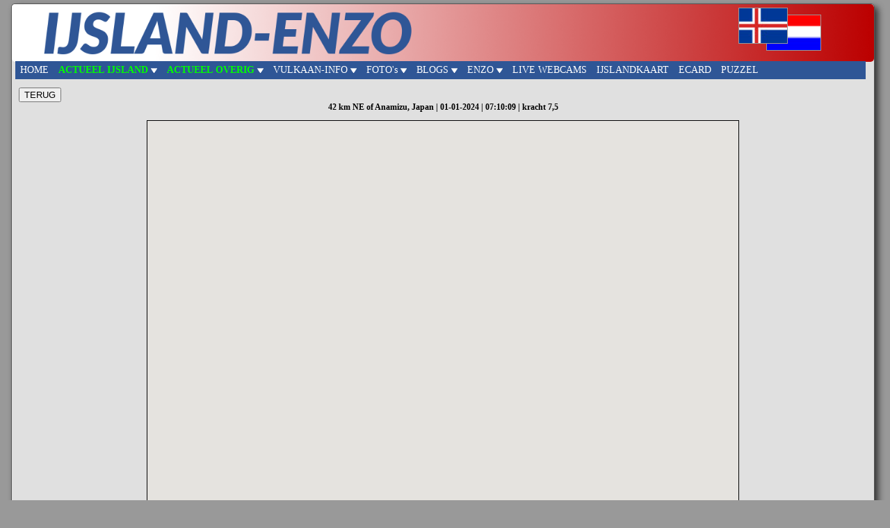

--- FILE ---
content_type: text/html
request_url: https://www.ijsland-enzo.nl/ijsland/actueel_aard_world_detail.asp?lat=37.4976&lon=137.2416&kr=7,5&dat=01-01-2024&t=07:10:09&id=64749&loc=42%20km%20NE%20of%20Anamizu,%20Japan&fltr=7&area=0
body_size: 4145
content:

<!DOCTYPE HTML PUBLIC "-//W3C//DTD HTML 4.01 Transitional//EN" "http://www.w3.org/TR/html4/loose.dtd">
<HTML>

<HEAD>
<TITLE>IJSLAND: Land van uitersten</TITLE>

<META NAME="Keywords" CONTENT="IJsland, weer, weeralarm">
<META NAME="Description" CONTENT="IJSLAND: Actuele informatie over vulkanen, aardbevingen, vulkaanuitbarstingen">
<meta name="revisit-after" content="10 Days">
<META name="ROBOTS" content="INDEX,FOLLOW">
<meta name="viewport" content="width=1224px, minimum-scale=0.5, maximum-scale=5" />

<LINK REL="stylesheet" TYPE="text/css" HREF="/_css/ijsland_enzo_1.css" TITLE="standard">
 
<script src="/_js/algemeen.js"></script>

<link rel="stylesheet" type="text/css" href="/_css/dropdown_2.css" >


<style>
.tabel
	{
	border-top:1px solid #014b92;
	border-left:1px solid #014b92;
	background-color:#eeeeee;
	}
.cel
	{
	border-bottom:1px solid #014b92;
	border-right:1px solid #014b92;
	padding:2px;
	}
</style>

<title>Google Maps JavaScript API v3 Example: Marker Simple</title>

<script type="text/javascript" src="https://maps.googleapis.com/maps/api/js?key=AIzaSyDUZu7OyhLOXeYEqZO8judZZxZepNQ8FsE&sensor=false"></script>
<script type="text/javascript">
var mapcenter = new google.maps.LatLng(37.4976,137.2416);
var bevingen = new Array();
var titels = new Array();
var img = new Array();
var indexing = new Array();
bevingen[0] = new google.maps.LatLng(37.4976,137.2416);
titels[0] = '01-01-2024 07:10:09, kracht: 7,5';
img[0] = '/img_algemeen/kracht_7.png';

indexing[0] = 7;
var markers = [];
var iterator = 0;
var map;
</script>

<script type="text/javascript">

function initialize() 
	{
	var myOptions = {
	zoom: 6.5,
	center: mapcenter,
	mapTypeId: google.maps.MapTypeId.TERRAIN
	}
	map = new google.maps.Map(document.getElementById("map_canvas"), myOptions);
	drop();
	}

function drop() 
	{
	for (var i = 0; i < bevingen.length; i++) {
	setTimeout(function() {
	addMarker(); 
	}, i * 100);
	}
	}

function addMarker() 
	{
	markers.push(new google.maps.Marker
	({
	position: bevingen[iterator],
	map: map, title: titels[iterator], icon: img[iterator],
	draggable: false, zIndex: 10 - indexing[iterator],
	animation: google.maps.Animation.DROP
	})
	)
	;
	iterator++;
	}
</script>

<SCRIPT LANGUAGE="JAVASCRIPT" TYPE="text/javascript">

function newwindow(url) 
{
location.href = url
}
</script>

</HEAD>

<BODY onload="initialize()">

<div class="page">

	<div class="menu_left"></div>

	<div class="ijslandkop">
		
		<div style="position:absolute; top:0px; left:10px; z-index:20;">
			<img src="/i_tech/header3.png" height=82>
		</div>
		<div style="position:absolute; top:5px; left:1045px; z-index:20;">
			<img src="/img_tech/vlag_ijsland.jpg" style="height:50px; border:1px solid #999999;">
		</div>
		<div style="position:absolute; top:15px; left:1085px; z-index:19;">
			<img src="/img_tech/vlag_nederland.jpg" style="height:50px; border:1px solid #999999;">
		</div>
	</div>

	<div class="topmenu">
		<div class="navbar">
	<a href="/index.asp">HOME</a>
	<div class="dropdown">
		<button class="dropbtn" style="font-weight:bold; color:#00ff00;">ACTUEEL IJSLAND&nbsp;<img src="/img_tech/tridown_wit.gif" height=9 width=9 border=0></button>
		<div class="dropdown-content">
			<a href="/ijsland/actueel_nieuwspagina.asp" style="background-color:red; font-weight:bold;">LAATSTE NIEUWS</a>
			<a href="/ijsland/actueel_aardbeving.asp">Aardbevingen globaal</a>
			<a href="/ijsland/actueel_beving.asp">Aardbevingen detail</a>
			<a href="/ijsland/actueel_daglicht.asp">Daglichturen</a>
			<a href="/ijsland/actueel_weer.asp">Actueel weer</a>
			<a href="/ijsland/actueel_noorderlicht.asp">Noorderlicht</a>
			<a href="/ijsland/actueel_brandstof.asp">Brandstof</a>
			<a href="/ijsland/actueel_koers.asp">Koers</a>
		</div>
	</div>
	<div class="dropdown">
		<button class="dropbtn" style="font-weight:bold; color:#00ff00;">ACTUEEL OVERIG&nbsp;<img src="/img_tech/tridown_wit.gif" height=9 width=9 border=0></button>
		<div class="dropdown-content">
			<a href="/ijsland/actueel_aard_locaties.asp">Bevingen Europa</a>
			<a href="/ijsland/actueel_aard_world.asp">Bevingen wereld</a>
			<a href="/ijsland/actueel_aard_diversen.asp">Bevingen div. landen</a>
		</div>
	</div>
	<div class="dropdown">
		<button class="dropbtn">VULKAAN-INFO&nbsp;<img src="/img_tech/tridown_wit.gif" height=9 width=9 border=0></button>
		<div class="dropdown-content">
			<a href="/ijsland/vul_namen.asp">Alle vulkanen</a>
			<a href="/ijsland/vul_uitbarstingen.asp">Lijst uitbarstingen</a>
			<a href="/ijsland/vulkanen_van_dichtbij.asp">Vulkanen van dichtbij</a>
			<a href="/ijsland/vul_analyse.asp">Risico-analyse</a>
		</div>
	</div>
	<div class="dropdown">
		<button class="dropbtn">FOTO's&nbsp;<img src="/img_tech/tridown_wit.gif" height=9 width=9 border=0></button>
		<div class="dropdown-content">
			<a href="/ijsland/kaart_1.asp">IJsland algemeen</a>
			<a href="/ijsland/vul_foto.asp">Fimmv&oacute;rduh&aacute;ls 2010</a>
			<a href="/ijsland/vul_foto_2.asp">Eyjafjallaj&ouml;kull 2010</a>
			<a href="/ijsland/vul_foto_3.asp">Holuhraun 2014</a>
			<a href="/ijsland/vul_foto_4.asp">Fagradalsfjall 2021</a>
			<a href="/ijsland/vul_foto_5.asp">Meradalir 2022</a>
		</div>
	</div>
	<div class="dropdown">
		<button class="dropbtn">BLOGS&nbsp;<img src="/img_tech/tridown_wit.gif" height=9 width=9 border=0></button>
		<div class="dropdown-content">
			<a href="/ijsland/live_pagina_13.asp">Vakantie 2025</a>
			<a href="/ijsland/live_pagina_12.asp">Vakantie 2024</a>
			<a href="/ijsland/live_pagina_11.asp">Vakantie 2023</a>
			<a href="/ijsland/live_pagina_10.asp">Vakantie 2022</a>
			<a href="/ijsland/live_pagina_9.asp">Vakantie 2021</a>
			<a href="/ijsland/live_pagina_8.asp">Vakantie 2019</a>
			<a href="/ijsland/live_pagina_7.asp">Vakantie 2018</a>
			<a href="/ijsland/live_pagina_6.asp">Vakantie-2 2017</a>
			<a href="/ijsland/live_pagina_5.asp">Vakantie-1 2017</a>
			<a href="/ijsland/live_pagina_4.asp">Vakantie 2016</a>
			<a href="/ijsland/live_pagina_3.asp">Vakantie-2 2015</a>
			<a href="/ijsland/live_pagina_2.asp">Vakantie-1 2015</a>
			<a href="/ijsland/live_pagina.asp">Vakantie 2014</a>
			<a href="/ijsland/ijsland_2012.asp">Vakantie 2012</a>
			<a href="/ijsland/wintertrophy.asp">Wintertrophy 2011</a>
		</div>
	</div>
	<div class="dropdown">
		<button class="dropbtn">ENZO&nbsp;<img src="/img_tech/tridown_wit.gif" height=9 width=9 border=0></button>
		<div class="dropdown-content">
			<a href="/ijsland/enzo_totaal.asp">Algemene info</a>
			<a href="/ijsland/vogelshow.asp">Off topic vogels</a>
			<a href="/ijsland/katten.asp">Off topic katten</a>
		</div>
	</div>
	<a href="/ijsland/live_webcams.asp">LIVE WEBCAMS</a>
	<a href="/ijsland/kaart_ijsland.asp">IJSLANDKAART</a>
	<a href="/ijsland/enzo_ecard.asp">ECARD</a>
	<a href="/ijsland/dagpuzzel.asp">PUZZEL</a>
</div>


		
	</div>

	<div class="tekstblok">


<!-- tekstvak in <td> element van 820 pixels -->

<button type=button onclick="newwindow('actueel_aard_world.asp?fltr=7')">TERUG</button>

<center>
	
		<span style="font-size:12px;"><strong>42 km NE of Anamizu, Japan&nbsp;|&nbsp;01-01-2024&nbsp;|&nbsp;07:10:09&nbsp;|&nbsp;kracht&nbsp;7,5</strong></span>
		
	<p>
	<div id="map_canvas" style="height:700px; width:850px; z-index:1; background-color:#aaaaaa; border:solid 1px;"></div>
	<p>

</center>

	<!-- einde tekstvak als  </td>  -->



	</div> <!-- end tekstblok -->

	<div class="pagebottom">
		<div style="float:left; padding-left:10px;">
			<img src="/img_algemeen/px_zwart.gif" width=10 height=10>&nbsp;&nbsp;Veilig reizen? <A HREF="https://www.safetravel.is" class=linkbottom target="_blank"style="color:#2f5696; font-weight:bold; font-size:14px;">Safetravel.is</A>
		</div>
		<div style="float:left; padding-left:15px;">
			<img src="/img_algemeen/px_zwart.gif" width=10 height=10>&nbsp;&nbsp;Zelf naar IJsland? <A HREF="https://www.ijslandspecialist.nl" class=linkbottom target="_blank"style="color:#2f5696; font-weight:bold; font-size:14px;">ijslandspecialist.nl / <A HREF="https://www.creatingstories.nl" class=linkbottom target="_blank"style="color:#2f5696; font-weight:bold; font-size:14px;">creatingstories.nl</A>
		</div>
		<div style="float:left; padding-left:15px;">
			<img src="/img_algemeen/px_zwart.gif" width=10 height=10>&nbsp;&nbsp;Of naar Canada? <A HREF="https://www.canadareizen.eu" class=linkbottom target="_blank" style="color:#ffffff; font-weight:bold; font-size:14px;">Canadareizen.eu</A>
		</div>
		<div style="float:right; padding-right:10px;">
			<img src="/img_algemeen/px_zwart.gif" width=10 height=10>&nbsp;&nbsp;<A HREF="/ijsland/links.asp" class=linkbottom alt="IJsland" style="color:#ffffff; font-weight:bold; font-size:14px;">Links</A>
		</div>
		<div style="float:right; padding-right:5px;">
			<img src="/img_algemeen/px_zwart.gif" width=10 height=10>&nbsp;&nbsp;<A HREF="/ijsland/contact.asp" class=linkbottom alt="IJsland" style="color:#ffffff; font-weight:bold; font-size:14px;">Contact</A>
		</div>
	</div>
</div> <!-- end page -->

</BODY>
</HTML>


--- FILE ---
content_type: text/css
request_url: https://www.ijsland-enzo.nl/_css/ijsland_enzo_1.css
body_size: 1557
content:
body {
	background-color: #999999;
	font-family:Verdana;
	}
.tabel
	{
	border-top:1px solid #014b92;
	border-left:1px solid #014b92;
	background-color:#eeeeee;
	}
.cel
	{
	border-bottom:1px solid #014b92;
	border-right:1px solid #014b92;
	padding:1px;
	}
TH.actueel	
	{font-family:Verdana;
	 font-size: 9pt;
	 font-weight: 700;
	 color: #000000;
	 }
TD.actueel	
	{font-family:Franklin Gothic Medium;
	 font-size: 7pt;
	 font-weight: 300;
	 color: #000000;
	 }
A.nieuws
	{font-family:Verdana;
	text-decoration: none;
	font-size: 8pt;
	font-weight: 700;
	color: #2f5696;
	cursor: hand;
	}
A.nieuws:hover
	{font-family:Verdana;
	text-decoration: none;
	font-size: 8pt;
	font-weight: 700;
	color: #bb0000;
	cursor: hand;
	}
A.nieuws_1
	{text-decoration: none;
	font-size: 11px;
	font-weight: bold;
	color: #ffffff;
	cursor: hand;
	}
A.nieuws_1:hover
	{text-decoration: none;
	font-size: 11px;
	font-weight: bold;
	color: #aaaaaa;
	cursor: hand;
	}
DIV.camera
	{
	font-family:arial;
	font-size: 14px;
	color:#ff0000;
	}
table.made_up
	{
	border-width: 1px;
	border-spacing: ;
	border-style: solid;
	border-color: #aaaaaa;
	border-collapse: collapse;
	font-family:Arial;

	}
table.made_up th {
	border-width: 1px;
	padding: 1px;
	border-style: solid;
	border-color: #aaaaaa;
	font-family:Arial;
	}
table.made_up td {
	border-width: 1px;
	padding: 1px;
	border-style: solid;
	border-color: #aaaaaa;
	font-family:Arial;
	}
H1
	{
	font-family:verdana;
	font-weight:bold;
	font-size:14px; 
	padding:5px; 
	border:1px solid #777777; 
	border-radius: 5px; 
	box-shadow: 6px 6px 6px #888888;
	color:#ffffff;
	background-color:#2f5696;
	}
A.link
	{text-decoration: none;
	font-size: 9pt;
	font-weight: bold;
	color: #2f5696;
	cursor: hand;
	}
A.link:hover
	{text-decoration: none;
	font-size: 9pt;
	font-weight: bold;
	color: #ff7f00;
	cursor: hand;
	}
A.linkkeus
	{text-decoration: none;
	font-size: 9pt;
	font-weight: bold;
	color: #ff0000;
	cursor: hand;
	}
A.linkkeus:hover
	{text-decoration: none;
	font-size: 9pt;
	font-weight: bold;
	color: #ff0000;
	cursor: hand;
	}
A.linkbottom
	{text-decoration: none;
	font-size: 8pt;
	font-weight: 300;
	color: #014b92;
	cursor: hand;
	}
A.linkbottom:hover
	{text-decoration: none;
	font-size: 8pt;
	font-weight: 300;
	color: #ff7f00;
	cursor: hand;
	}
A.extrakeuze
	{font-family:Arial;
	text-decoration: none;
	font-size: 8pt;
	font-weight: 700;
	color: #2f5696;
	cursor: hand;
	}
A.extrakeuze:hover
	{font-family:Arial;
	text-decoration: none;
	font-size: 8pt;
	font-weight: 700;
	color: #bb0000;
	cursor: hand;
	}
A.links
	{font-family:Verdana;
	text-decoration: none;
	font-size: 11pt;
	font-weight: bold;
	color: #2f5696;
	cursor: hand;
	}
A.links:hover
	{font-family:Verdana;
	text-decoration: none;
	font-size: 11pt;
	font-weight: bold;
	color: #bb0000;
	cursor: hand;
	}
A.links_top
	{font-family:Verdana;
	text-decoration: none;
	font-size: 11pt;
	font-weight: bold;
	color: #bb0000;
	cursor: hand;
	}
A.links_top:hover
	{font-family:Verdana;
	text-decoration: none;
	font-size: 11pt;
	font-weight: bold;
	color: #333333;
	cursor: hand;
	}
TD	
	{font-size: 8pt;
	 font-weight: 300;
	 color: #00000;
	 margin-right: 5px;
	 margin-left: 5px;
	 }
TH	
	{font-size: 10pt;
	 font-weight: bold;
	 color: #000000;
	 margin-right: 5px;
	 margin-left: 5px;
	 }
B.pages	{font-weight: 700;
	 font-size: 10pt;
	 color: #000000;
	}
TH.actueel	
	{font-family:Verdana;
	 font-size: 9pt;
	 font-weight: 700;
	 color: #000000;
	 }
TD.actueel	
	{font-family:Verdana;
	 font-size: 7pt;
	 font-weight: 300;
	 color: #000000;
	 }
TD.deel	
	{font-family:Verdana;
	 font-size: 14px;
	 font-weight: 700;
	 color: #2f5696;
	 }
.aard
	{font-size: 10px;
	 font-weight: bold;
	}
	
	/* **************** pagina-opmaak **************/
div.page
	{
	-moz-border-radius: 5px; /* firefox */
	-webkit-border-radius: 5px; /* safari and chrome */
	border-radius: 5px; /* opera 10.5+, future browsers, and now also internet explorer 6+ using ie-css3 */

	-moz-box-shadow: 5px 5px 5px #333333; /* firefox */
	-webkit-box-shadow: 5px 5px 5px #333333; /* safari and chrome */
	box-shadow: 5px 5px 10px #333333; /* opera 10.5+, future browsers and ie6+ using ie-css3 */
	behavior: url(/_css/ie-css3.htc); /* this lets ie know to call the script on all elements which get the 'box' class */

	position: absolute; 
	width:1220px;
	top:5px; 
	left:50%; 
	margin-left: -624px; 
	border:1px solid #555555; 
	background-color:#e0e0e0; 
	padding:10px;
	font-family:verdana;
	font-size:11px;
	z-index:0;
	}

div.menu_left
	{
	position:relative; 
	top:0px; 
	left:0px; 
	width:0px; 
	min-height:635px;
	z-index:0;
	}

div.ijslandkop
	{
	-moz-border-radius: 5px; /* firefox */
	-webkit-border-radius: 5px; /* safari and chrome */
	border-radius: 5px; /* opera 10.5+, future browsers, and now also internet explorer 6+ using ie-css3 */
	background-image: url(/img_tech/kop_achtergrond_1.png); 
	position:absolute; 
	top:0px; 
	left:0px;
	width:1240px; 
	height:83px; 
	background-color:#eeeeee;
	font-family:verdana;
	font-size:14px;
	font-weight:bold;
	text-align:center;
	color:#014b92;
	z-index:10;
	}

div.topmenu
	{
	position:absolute; 
	top:82px; 
	left:5px; 
	width:1223px; 
	height:31px;	
	z-index:99;
	}

div.tekstblok
	{
	float:left; 
	margin-top:-525px; 
	width:1220px;
	min-height:635px;
	padding:0px;
	/*border:1px solid #cccccc;*/
	font-family:verdana;
	font-size:11px;
	z-index:10;
	}

div.pagebottom
	{
	float:left;
	-moz-border-radius: 5px; /* firefox */
	-webkit-border-radius: 5px; /* safari and chrome */
	border-radius: 5px; /* opera 10.5+, future browsers, and now also internet explorer 6+ using ie-css3 */
	border: solid 1px #777777;
	background-image: url(/img_tech/kop_achtergrond_1.png); 
	width:1220px; 
	height:25px;
	font-family:verdana;
	font-size:16px;
	z-index:10;
	padding-top:5px;
	}
/* **************** einde pagina-opmaak **************/


--- FILE ---
content_type: text/css
request_url: https://www.ijsland-enzo.nl/_css/dropdown_2.css
body_size: 430
content:
/* Navbar container */
.navbar {
  overflow: hidden;
  background-color: #2F5696;
  font-family: Verdana;
}

/* Links inside the navbar */
.navbar a {
  float: left;
  font-size: 14px;
  color: white;
  text-align: center;
  padding: 5px 7px;
  text-decoration: none;
}

/* The dropdown container */
.dropdown {
  float: left;
  overflow: hidden;
}

/* Dropdown button */
.dropdown .dropbtn {
  font-size: 14px;
  border: none;
  outline: none;
  color: white;
  padding: 5px 7px;
  background-color: inherit;
  font-family: inherit; /* Important for vertical align on mobile phones */
  margin: 0; /* Important for vertical align on mobile phones */
}

/* Add a red background color to navbar links on hover */
.navbar a:hover, .dropdown:hover .dropbtn {
  background-color: red;
}

/* Dropdown content (hidden by default) */
.dropdown-content {
  display: none;
  position: absolute;
  background-color: #2f5696;
  min-width: 160px;
  box-shadow: 0px 8px 16px 0px rgba(0,0,0,0.2);
  z-index: 1;
}

/* Links inside the dropdown */
.dropdown-content a {
  float: none;
  color: white;
  padding: 5px 7px;
  text-decoration: none;
  display: block;
  text-align: left;
}

/* Add a grey background color to dropdown links on hover */
.dropdown-content a:hover {
  background-color: orangered;
}

/* Show the dropdown menu on hover */
.dropdown:hover .dropdown-content {
  display: block;
}

--- FILE ---
content_type: application/javascript
request_url: https://www.ijsland-enzo.nl/_js/algemeen.js
body_size: -78
content:
if (top.location!= self.location) 
	{
	top.location = self.location.href
	}

function NewWindow(url) 
	{
	location.href = url
	}
